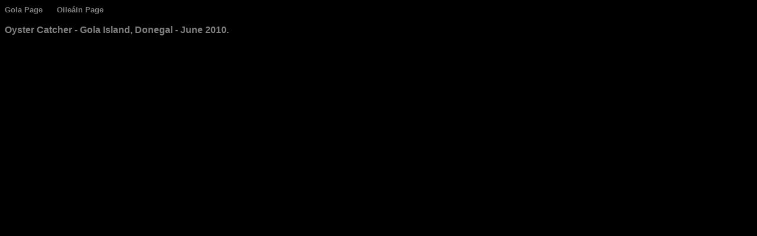

--- FILE ---
content_type: text/html
request_url: http://irishislands.info/movies/dlgola/OysterCatcher2.html
body_size: 1235
content:
<!doctype html public "-//w3c//dtd html 3.2//en">

<html>

<head>
<title>Gola</title>
<meta name="GENERATOR" content="Arachnophilia 4.0">
<meta name="FORMATTER" content="Arachnophilia 4.0">
<STYLE type="text/css">
BODY {font-size: 10pt; font-family: Arial,Helvetica; font-weight: bold; line-height: 14pt;}
DIV.display {position: absolute; left: 10%; top: 60%; display: none; width: 250; height: 75; color: #242424; border: thin 
ridge #000000;  padding: 5pt; background-color: E6E7E3; opacity: .7; filter: alpha(opacity=70); font-size: 10pt; 
font-family: Arial,Helvetica; line-height: 11pt; }
A:hover	{color: #FFFFFF; background-color: #000000; font-size: 110%; font-family: Comic Sans MS,Arial,Helvetica;}
A {text-decoration: none}
</STYLE>
</head>
<body bgcolor=#000000 text=#7F7F7F link=#7F7F7F vlink=#7F7F7F alink=#7F7F7F>

<a href="../../dlgola.html" title="Gola Page">Gola Page</a>&nbsp;&nbsp;&nbsp;&nbsp;&nbsp;
<a href="../../oil2.html">Oile�in Page</a>&nbsp;&nbsp;&nbsp;&nbsp;&nbsp;

<h3>Oyster Catcher - Gola Island, Donegal - June 2010.</h3>

<iframe title="YouTube video player" width="640" height="390" src="http://www.youtube.com/embed/SNzOPKQsX6s?rel=0" frameborder="0" allowfullscreen></iframe></body>

</body>
</html>
